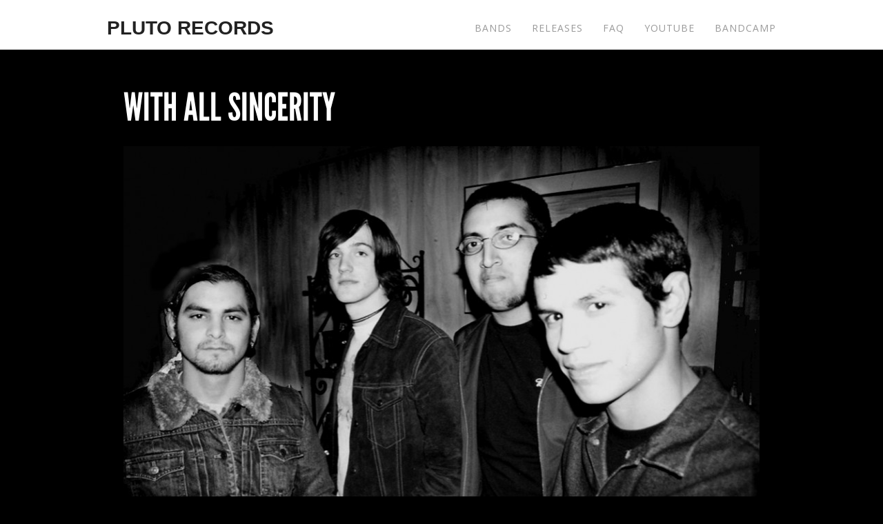

--- FILE ---
content_type: text/html; charset=UTF-8
request_url: https://www.plutorecords.com/artist/with-all-sincerity/
body_size: 8257
content:
<!DOCTYPE html>
<html lang="en-US">
<head>

<!-- Global site tag (gtag.js) - Google Analytics -->
<script async src="https://www.googletagmanager.com/gtag/js?id=UA-48849112-2"></script>
<script>
  window.dataLayer = window.dataLayer || [];
  function gtag(){dataLayer.push(arguments);}
  gtag('js', new Date());

  gtag('config', 'UA-48849112-2');
</script>

<!-- Google Tag Manager -->
<script>(function(w,d,s,l,i){w[l]=w[l]||[];w[l].push({'gtm.start':
new Date().getTime(),event:'gtm.js'});var f=d.getElementsByTagName(s)[0],
j=d.createElement(s),dl=l!='dataLayer'?'&l='+l:'';j.async=true;j.src=
'https://www.googletagmanager.com/gtm.js?id='+i+dl;f.parentNode.insertBefore(j,f);
})(window,document,'script','dataLayer','GTM-5K6C49T');</script>
<!-- End Google Tag Manager -->

	<meta http-equiv="content-type" content="text/html;charset=utf-8" />
	<meta name="viewport" content="width=device-width, initial-scale=1.0">
	<meta name="google-site-verification" content="fbUYqqFEtWHdoS2QdryoKc4Q8uzD-lHuS3_IUgC_0xo" />
	<title>Pluto Records | With All Sincerity</title>	
	
	<!-- Global JS Vars -->
	<script type="text/javascript">
		var template_directory = 'https://www.plutorecords.com/wp-content/themes/replay/';
		var ajaxurl = 'https://www.plutorecords.com/wp-admin/admin-ajax.php';
	</script>

	
	<meta name='robots' content='max-image-preview:large' />
<link rel="alternate" type="application/rss+xml" title="Pluto Records &raquo; Feed" href="https://www.plutorecords.com/feed/" />
<link rel="alternate" type="application/rss+xml" title="Pluto Records &raquo; Comments Feed" href="https://www.plutorecords.com/comments/feed/" />
<script type="text/javascript">
/* <![CDATA[ */
window._wpemojiSettings = {"baseUrl":"https:\/\/s.w.org\/images\/core\/emoji\/14.0.0\/72x72\/","ext":".png","svgUrl":"https:\/\/s.w.org\/images\/core\/emoji\/14.0.0\/svg\/","svgExt":".svg","source":{"concatemoji":"https:\/\/www.plutorecords.com\/wp-includes\/js\/wp-emoji-release.min.js?ver=6.4.7"}};
/*! This file is auto-generated */
!function(i,n){var o,s,e;function c(e){try{var t={supportTests:e,timestamp:(new Date).valueOf()};sessionStorage.setItem(o,JSON.stringify(t))}catch(e){}}function p(e,t,n){e.clearRect(0,0,e.canvas.width,e.canvas.height),e.fillText(t,0,0);var t=new Uint32Array(e.getImageData(0,0,e.canvas.width,e.canvas.height).data),r=(e.clearRect(0,0,e.canvas.width,e.canvas.height),e.fillText(n,0,0),new Uint32Array(e.getImageData(0,0,e.canvas.width,e.canvas.height).data));return t.every(function(e,t){return e===r[t]})}function u(e,t,n){switch(t){case"flag":return n(e,"\ud83c\udff3\ufe0f\u200d\u26a7\ufe0f","\ud83c\udff3\ufe0f\u200b\u26a7\ufe0f")?!1:!n(e,"\ud83c\uddfa\ud83c\uddf3","\ud83c\uddfa\u200b\ud83c\uddf3")&&!n(e,"\ud83c\udff4\udb40\udc67\udb40\udc62\udb40\udc65\udb40\udc6e\udb40\udc67\udb40\udc7f","\ud83c\udff4\u200b\udb40\udc67\u200b\udb40\udc62\u200b\udb40\udc65\u200b\udb40\udc6e\u200b\udb40\udc67\u200b\udb40\udc7f");case"emoji":return!n(e,"\ud83e\udef1\ud83c\udffb\u200d\ud83e\udef2\ud83c\udfff","\ud83e\udef1\ud83c\udffb\u200b\ud83e\udef2\ud83c\udfff")}return!1}function f(e,t,n){var r="undefined"!=typeof WorkerGlobalScope&&self instanceof WorkerGlobalScope?new OffscreenCanvas(300,150):i.createElement("canvas"),a=r.getContext("2d",{willReadFrequently:!0}),o=(a.textBaseline="top",a.font="600 32px Arial",{});return e.forEach(function(e){o[e]=t(a,e,n)}),o}function t(e){var t=i.createElement("script");t.src=e,t.defer=!0,i.head.appendChild(t)}"undefined"!=typeof Promise&&(o="wpEmojiSettingsSupports",s=["flag","emoji"],n.supports={everything:!0,everythingExceptFlag:!0},e=new Promise(function(e){i.addEventListener("DOMContentLoaded",e,{once:!0})}),new Promise(function(t){var n=function(){try{var e=JSON.parse(sessionStorage.getItem(o));if("object"==typeof e&&"number"==typeof e.timestamp&&(new Date).valueOf()<e.timestamp+604800&&"object"==typeof e.supportTests)return e.supportTests}catch(e){}return null}();if(!n){if("undefined"!=typeof Worker&&"undefined"!=typeof OffscreenCanvas&&"undefined"!=typeof URL&&URL.createObjectURL&&"undefined"!=typeof Blob)try{var e="postMessage("+f.toString()+"("+[JSON.stringify(s),u.toString(),p.toString()].join(",")+"));",r=new Blob([e],{type:"text/javascript"}),a=new Worker(URL.createObjectURL(r),{name:"wpTestEmojiSupports"});return void(a.onmessage=function(e){c(n=e.data),a.terminate(),t(n)})}catch(e){}c(n=f(s,u,p))}t(n)}).then(function(e){for(var t in e)n.supports[t]=e[t],n.supports.everything=n.supports.everything&&n.supports[t],"flag"!==t&&(n.supports.everythingExceptFlag=n.supports.everythingExceptFlag&&n.supports[t]);n.supports.everythingExceptFlag=n.supports.everythingExceptFlag&&!n.supports.flag,n.DOMReady=!1,n.readyCallback=function(){n.DOMReady=!0}}).then(function(){return e}).then(function(){var e;n.supports.everything||(n.readyCallback(),(e=n.source||{}).concatemoji?t(e.concatemoji):e.wpemoji&&e.twemoji&&(t(e.twemoji),t(e.wpemoji)))}))}((window,document),window._wpemojiSettings);
/* ]]> */
</script>
<style id='wp-emoji-styles-inline-css' type='text/css'>

	img.wp-smiley, img.emoji {
		display: inline !important;
		border: none !important;
		box-shadow: none !important;
		height: 1em !important;
		width: 1em !important;
		margin: 0 0.07em !important;
		vertical-align: -0.1em !important;
		background: none !important;
		padding: 0 !important;
	}
</style>
<link rel='stylesheet' id='wp-block-library-css' href='https://www.plutorecords.com/wp-includes/css/dist/block-library/style.min.css?ver=6.4.7' type='text/css' media='all' />
<style id='classic-theme-styles-inline-css' type='text/css'>
/*! This file is auto-generated */
.wp-block-button__link{color:#fff;background-color:#32373c;border-radius:9999px;box-shadow:none;text-decoration:none;padding:calc(.667em + 2px) calc(1.333em + 2px);font-size:1.125em}.wp-block-file__button{background:#32373c;color:#fff;text-decoration:none}
</style>
<style id='global-styles-inline-css' type='text/css'>
body{--wp--preset--color--black: #000000;--wp--preset--color--cyan-bluish-gray: #abb8c3;--wp--preset--color--white: #ffffff;--wp--preset--color--pale-pink: #f78da7;--wp--preset--color--vivid-red: #cf2e2e;--wp--preset--color--luminous-vivid-orange: #ff6900;--wp--preset--color--luminous-vivid-amber: #fcb900;--wp--preset--color--light-green-cyan: #7bdcb5;--wp--preset--color--vivid-green-cyan: #00d084;--wp--preset--color--pale-cyan-blue: #8ed1fc;--wp--preset--color--vivid-cyan-blue: #0693e3;--wp--preset--color--vivid-purple: #9b51e0;--wp--preset--gradient--vivid-cyan-blue-to-vivid-purple: linear-gradient(135deg,rgba(6,147,227,1) 0%,rgb(155,81,224) 100%);--wp--preset--gradient--light-green-cyan-to-vivid-green-cyan: linear-gradient(135deg,rgb(122,220,180) 0%,rgb(0,208,130) 100%);--wp--preset--gradient--luminous-vivid-amber-to-luminous-vivid-orange: linear-gradient(135deg,rgba(252,185,0,1) 0%,rgba(255,105,0,1) 100%);--wp--preset--gradient--luminous-vivid-orange-to-vivid-red: linear-gradient(135deg,rgba(255,105,0,1) 0%,rgb(207,46,46) 100%);--wp--preset--gradient--very-light-gray-to-cyan-bluish-gray: linear-gradient(135deg,rgb(238,238,238) 0%,rgb(169,184,195) 100%);--wp--preset--gradient--cool-to-warm-spectrum: linear-gradient(135deg,rgb(74,234,220) 0%,rgb(151,120,209) 20%,rgb(207,42,186) 40%,rgb(238,44,130) 60%,rgb(251,105,98) 80%,rgb(254,248,76) 100%);--wp--preset--gradient--blush-light-purple: linear-gradient(135deg,rgb(255,206,236) 0%,rgb(152,150,240) 100%);--wp--preset--gradient--blush-bordeaux: linear-gradient(135deg,rgb(254,205,165) 0%,rgb(254,45,45) 50%,rgb(107,0,62) 100%);--wp--preset--gradient--luminous-dusk: linear-gradient(135deg,rgb(255,203,112) 0%,rgb(199,81,192) 50%,rgb(65,88,208) 100%);--wp--preset--gradient--pale-ocean: linear-gradient(135deg,rgb(255,245,203) 0%,rgb(182,227,212) 50%,rgb(51,167,181) 100%);--wp--preset--gradient--electric-grass: linear-gradient(135deg,rgb(202,248,128) 0%,rgb(113,206,126) 100%);--wp--preset--gradient--midnight: linear-gradient(135deg,rgb(2,3,129) 0%,rgb(40,116,252) 100%);--wp--preset--font-size--small: 13px;--wp--preset--font-size--medium: 20px;--wp--preset--font-size--large: 36px;--wp--preset--font-size--x-large: 42px;--wp--preset--spacing--20: 0.44rem;--wp--preset--spacing--30: 0.67rem;--wp--preset--spacing--40: 1rem;--wp--preset--spacing--50: 1.5rem;--wp--preset--spacing--60: 2.25rem;--wp--preset--spacing--70: 3.38rem;--wp--preset--spacing--80: 5.06rem;--wp--preset--shadow--natural: 6px 6px 9px rgba(0, 0, 0, 0.2);--wp--preset--shadow--deep: 12px 12px 50px rgba(0, 0, 0, 0.4);--wp--preset--shadow--sharp: 6px 6px 0px rgba(0, 0, 0, 0.2);--wp--preset--shadow--outlined: 6px 6px 0px -3px rgba(255, 255, 255, 1), 6px 6px rgba(0, 0, 0, 1);--wp--preset--shadow--crisp: 6px 6px 0px rgba(0, 0, 0, 1);}:where(.is-layout-flex){gap: 0.5em;}:where(.is-layout-grid){gap: 0.5em;}body .is-layout-flow > .alignleft{float: left;margin-inline-start: 0;margin-inline-end: 2em;}body .is-layout-flow > .alignright{float: right;margin-inline-start: 2em;margin-inline-end: 0;}body .is-layout-flow > .aligncenter{margin-left: auto !important;margin-right: auto !important;}body .is-layout-constrained > .alignleft{float: left;margin-inline-start: 0;margin-inline-end: 2em;}body .is-layout-constrained > .alignright{float: right;margin-inline-start: 2em;margin-inline-end: 0;}body .is-layout-constrained > .aligncenter{margin-left: auto !important;margin-right: auto !important;}body .is-layout-constrained > :where(:not(.alignleft):not(.alignright):not(.alignfull)){max-width: var(--wp--style--global--content-size);margin-left: auto !important;margin-right: auto !important;}body .is-layout-constrained > .alignwide{max-width: var(--wp--style--global--wide-size);}body .is-layout-flex{display: flex;}body .is-layout-flex{flex-wrap: wrap;align-items: center;}body .is-layout-flex > *{margin: 0;}body .is-layout-grid{display: grid;}body .is-layout-grid > *{margin: 0;}:where(.wp-block-columns.is-layout-flex){gap: 2em;}:where(.wp-block-columns.is-layout-grid){gap: 2em;}:where(.wp-block-post-template.is-layout-flex){gap: 1.25em;}:where(.wp-block-post-template.is-layout-grid){gap: 1.25em;}.has-black-color{color: var(--wp--preset--color--black) !important;}.has-cyan-bluish-gray-color{color: var(--wp--preset--color--cyan-bluish-gray) !important;}.has-white-color{color: var(--wp--preset--color--white) !important;}.has-pale-pink-color{color: var(--wp--preset--color--pale-pink) !important;}.has-vivid-red-color{color: var(--wp--preset--color--vivid-red) !important;}.has-luminous-vivid-orange-color{color: var(--wp--preset--color--luminous-vivid-orange) !important;}.has-luminous-vivid-amber-color{color: var(--wp--preset--color--luminous-vivid-amber) !important;}.has-light-green-cyan-color{color: var(--wp--preset--color--light-green-cyan) !important;}.has-vivid-green-cyan-color{color: var(--wp--preset--color--vivid-green-cyan) !important;}.has-pale-cyan-blue-color{color: var(--wp--preset--color--pale-cyan-blue) !important;}.has-vivid-cyan-blue-color{color: var(--wp--preset--color--vivid-cyan-blue) !important;}.has-vivid-purple-color{color: var(--wp--preset--color--vivid-purple) !important;}.has-black-background-color{background-color: var(--wp--preset--color--black) !important;}.has-cyan-bluish-gray-background-color{background-color: var(--wp--preset--color--cyan-bluish-gray) !important;}.has-white-background-color{background-color: var(--wp--preset--color--white) !important;}.has-pale-pink-background-color{background-color: var(--wp--preset--color--pale-pink) !important;}.has-vivid-red-background-color{background-color: var(--wp--preset--color--vivid-red) !important;}.has-luminous-vivid-orange-background-color{background-color: var(--wp--preset--color--luminous-vivid-orange) !important;}.has-luminous-vivid-amber-background-color{background-color: var(--wp--preset--color--luminous-vivid-amber) !important;}.has-light-green-cyan-background-color{background-color: var(--wp--preset--color--light-green-cyan) !important;}.has-vivid-green-cyan-background-color{background-color: var(--wp--preset--color--vivid-green-cyan) !important;}.has-pale-cyan-blue-background-color{background-color: var(--wp--preset--color--pale-cyan-blue) !important;}.has-vivid-cyan-blue-background-color{background-color: var(--wp--preset--color--vivid-cyan-blue) !important;}.has-vivid-purple-background-color{background-color: var(--wp--preset--color--vivid-purple) !important;}.has-black-border-color{border-color: var(--wp--preset--color--black) !important;}.has-cyan-bluish-gray-border-color{border-color: var(--wp--preset--color--cyan-bluish-gray) !important;}.has-white-border-color{border-color: var(--wp--preset--color--white) !important;}.has-pale-pink-border-color{border-color: var(--wp--preset--color--pale-pink) !important;}.has-vivid-red-border-color{border-color: var(--wp--preset--color--vivid-red) !important;}.has-luminous-vivid-orange-border-color{border-color: var(--wp--preset--color--luminous-vivid-orange) !important;}.has-luminous-vivid-amber-border-color{border-color: var(--wp--preset--color--luminous-vivid-amber) !important;}.has-light-green-cyan-border-color{border-color: var(--wp--preset--color--light-green-cyan) !important;}.has-vivid-green-cyan-border-color{border-color: var(--wp--preset--color--vivid-green-cyan) !important;}.has-pale-cyan-blue-border-color{border-color: var(--wp--preset--color--pale-cyan-blue) !important;}.has-vivid-cyan-blue-border-color{border-color: var(--wp--preset--color--vivid-cyan-blue) !important;}.has-vivid-purple-border-color{border-color: var(--wp--preset--color--vivid-purple) !important;}.has-vivid-cyan-blue-to-vivid-purple-gradient-background{background: var(--wp--preset--gradient--vivid-cyan-blue-to-vivid-purple) !important;}.has-light-green-cyan-to-vivid-green-cyan-gradient-background{background: var(--wp--preset--gradient--light-green-cyan-to-vivid-green-cyan) !important;}.has-luminous-vivid-amber-to-luminous-vivid-orange-gradient-background{background: var(--wp--preset--gradient--luminous-vivid-amber-to-luminous-vivid-orange) !important;}.has-luminous-vivid-orange-to-vivid-red-gradient-background{background: var(--wp--preset--gradient--luminous-vivid-orange-to-vivid-red) !important;}.has-very-light-gray-to-cyan-bluish-gray-gradient-background{background: var(--wp--preset--gradient--very-light-gray-to-cyan-bluish-gray) !important;}.has-cool-to-warm-spectrum-gradient-background{background: var(--wp--preset--gradient--cool-to-warm-spectrum) !important;}.has-blush-light-purple-gradient-background{background: var(--wp--preset--gradient--blush-light-purple) !important;}.has-blush-bordeaux-gradient-background{background: var(--wp--preset--gradient--blush-bordeaux) !important;}.has-luminous-dusk-gradient-background{background: var(--wp--preset--gradient--luminous-dusk) !important;}.has-pale-ocean-gradient-background{background: var(--wp--preset--gradient--pale-ocean) !important;}.has-electric-grass-gradient-background{background: var(--wp--preset--gradient--electric-grass) !important;}.has-midnight-gradient-background{background: var(--wp--preset--gradient--midnight) !important;}.has-small-font-size{font-size: var(--wp--preset--font-size--small) !important;}.has-medium-font-size{font-size: var(--wp--preset--font-size--medium) !important;}.has-large-font-size{font-size: var(--wp--preset--font-size--large) !important;}.has-x-large-font-size{font-size: var(--wp--preset--font-size--x-large) !important;}
.wp-block-navigation a:where(:not(.wp-element-button)){color: inherit;}
:where(.wp-block-post-template.is-layout-flex){gap: 1.25em;}:where(.wp-block-post-template.is-layout-grid){gap: 1.25em;}
:where(.wp-block-columns.is-layout-flex){gap: 2em;}:where(.wp-block-columns.is-layout-grid){gap: 2em;}
.wp-block-pullquote{font-size: 1.5em;line-height: 1.6;}
</style>
<link rel='stylesheet' id='main-css' href='https://www.plutorecords.com/wp-content/themes/replay/style.css?ver=6.4.7' type='text/css' media='all' />
<script type="text/javascript" src="https://www.plutorecords.com/wp-content/plugins/enable-jquery-migrate-helper/js/jquery/jquery-1.12.4-wp.js?ver=1.12.4-wp" id="jquery-core-js"></script>
<script type="text/javascript" src="https://www.plutorecords.com/wp-content/plugins/enable-jquery-migrate-helper/js/jquery-migrate/jquery-migrate-1.4.1-wp.js?ver=1.4.1-wp" id="jquery-migrate-js"></script>
<script type="text/javascript" src="https://www.plutorecords.com/wp-content/themes/replay/js/jquery.custom.js?ver=6.4.7" id="mainScript-js"></script>
<script type="text/javascript" src="https://www.plutorecords.com/wp-content/themes/replay/js/custom5.js?ver=6.4.7" id="main2Script-js"></script>
<script type="text/javascript" src="https://www.plutorecords.com/wp-content/themes/replay/js/jquery.fadeSlider.js?ver=6.4.7" id="fadeSlider-js"></script>
<script type="text/javascript" src="https://www.plutorecords.com/wp-content/themes/replay/js/jquery.easySlider.js?ver=6.4.7" id="easySlider-js"></script>
<link rel="https://api.w.org/" href="https://www.plutorecords.com/wp-json/" /><link rel="EditURI" type="application/rsd+xml" title="RSD" href="https://www.plutorecords.com/xmlrpc.php?rsd" />
<meta name="generator" content="WordPress 6.4.7" />
<link rel="canonical" href="https://www.plutorecords.com/artist/with-all-sincerity/" />
<link rel='shortlink' href='https://www.plutorecords.com/?p=345' />
<link rel="alternate" type="application/json+oembed" href="https://www.plutorecords.com/wp-json/oembed/1.0/embed?url=https%3A%2F%2Fwww.plutorecords.com%2Fartist%2Fwith-all-sincerity%2F" />
<link rel="alternate" type="text/xml+oembed" href="https://www.plutorecords.com/wp-json/oembed/1.0/embed?url=https%3A%2F%2Fwww.plutorecords.com%2Fartist%2Fwith-all-sincerity%2F&#038;format=xml" />
<link rel="shortcut icon" href="https://www.plutorecords.com/assets/favicon.ico" /><style type="text/css">h1.hero-title {
font-weight: 700;
}
.supheader .logo a {
    font-weight: 700;
}

.splash-logo {
text-align: center;
transform: scale(.4);
opacity: .90;
}

.fade-in {
  animation: fadeIn ease 10s;
  -webkit-animation: fadeIn ease 10s;
  -moz-animation: fadeIn ease 10s;
  -o-animation: fadeIn ease 10s;
  -ms-animation: fadeIn ease 10s;
}
@keyframes fadeIn {
  0% {opacity:0;}
  100% {opacity:1;}
}

@-moz-keyframes fadeIn {
  0% {opacity:0;}
  100% {opacity:1;}
}

@-webkit-keyframes fadeIn {
  0% {opacity:0;}
  100% {opacity:1;}
}

@-o-keyframes fadeIn {
  0% {opacity:0;}
  100% {opacity:1;}
}

@-ms-keyframes fadeIn {
  0% {opacity:0;}
  100% {opacity:1;}
}

/* set arrow positioning */
.arrow {
	width: 60px;
	height: 82px;
	position: absolute; /* don't forget set container to relative */
	left: 49%;
	margin-left: -15px;
	bottom: 15%;
  z-index:999;
}
/* set arrow styles */
.arrow path {
	stroke: #626161;
	stroke-width: 3px;
	fill: transparent;	
	animation: down 2s infinite;
}
/* arrow keyframe animation */
@keyframes down{
0% { opacity:0 }
25% { opacity:1 }
75% { opacity:0 }
100% { opacity:0 }
}
/* arrow animation delay */
.arrow path.a1{	animation-delay:-1s; }
.arrow path.a2{	animation-delay:-.5s; }
.arrow path.a3{	animation-delay:0s; }body{font-family:Open Sans, sans-serif, Arial, Helvetica, sans-serif;}body{}.ribbon-slider-container,.main-fade-slider{}.ribbon-slider-container,.main-fade-slider{}h1, h2, h3, h4, h5, h6, th, .supheader .logo, .subheader .menu a, .page-title .container > span, .content-block .block-title, .ribbon-caption-title, .featured-event .event-date, .events-list .event-date, .events-list .event-option > span, .gallery-thumbnail .caption, .video-thumbnail .caption, input[type="submit"], input[type="button"], .button{font-family:Lato, Arial, Helvetica, sans-serif;}a, h1 a:hover, h2 a:hover, h3 a:hover, h4 a:hover, h5 a:hover, h6 a:hover, .release-thumbnail  .tip-content a:hover, .featured-event .event-date-number, .releases-filter li.current a{color:#ccc;}.ribbon-caption-title .ribbon-caption-background, .jp-progress .jp-play-bar, .button, input[type="submit"], input[type="button"]{background-color:#ccc;}::-moz-selection{background-color:#ccc;}::selection{background-color:#ccc;}</style><script type="text/javascript">
		WebFontConfig = {google: { families: [ "Oswald:400,700","Open Sans" ] } };
		(function() {
			var wf = document.createElement("script");
			wf.src = ("https:" == document.location.protocol ? "https" : "http") + "://ajax.googleapis.com/ajax/libs/webfont/1/webfont.js";
			wf.type = "text/javascript";
			wf.async = "true";
			var s = document.getElementsByTagName("script")[0];
			s.parentNode.insertBefore(wf, s);
		})();
		</script>		<style type="text/css" id="wp-custom-css">
			
.accordion {
	background-color: #eee;
	color: #444;
	font-weight: 800;
	cursor: pointer;
	padding: 18px;
	width: 100%;
	border: none;
	text-align: left;
	outline: none;
	font-size: 15px;
	transition: 0.4s;
	border-bottom: 1px solid #ccc;
}

.accordion:last-of-type {
	border-bottom: 0;
}

.accordion-active,
.accordion:hover {
	background-color: #ccc;
}

.accordion:after {
	content: " \002B";
	color: #777;
	font-weight: 700;
	float: right;
	margin-left: 5px;
}

.accordion-active:after {
	content: " \2212";
}

.panel {
	padding: 0 18px;
	background-color: #fff;
	max-height: 0;
	overflow: hidden;
	color: #000;
}

.active-panel {
	padding: 20px 18px;
	background-color: #fff;
	max-height: 100%;
	overflow: hidden;
	transition: max-height 0.2s ease-out;
}
		</style>
		</head>
<body class="artist-template-default single single-artist postid-345">

<!-- Google Tag Manager (noscript) -->
<noscript><iframe src="https://www.googletagmanager.com/ns.html?id=GTM-5K6C49T"
height="0" width="0" style="display:none;visibility:hidden"></iframe></noscript>
<!-- End Google Tag Manager (noscript) -->

<!-- Go to www.addthis.com/dashboard to customize your tools -->
<!-- <script type="text/javascript" src="//s7.addthis.com/js/300/addthis_widget.js#pubid=ra-56079d4029661adb" async="async"></script> -->

<div id="fb-root"></div>
<script>(function(d, s, id) {
  var js, fjs = d.getElementsByTagName(s)[0];
  if (d.getElementById(id)) return;
  js = d.createElement(s); js.id = id;
  js.src = "//connect.facebook.net/en_US/sdk.js#xfbml=1&version=v2.4&appId=145406572476666";
  fjs.parentNode.insertBefore(js, fjs);
}(document, 'script', 'facebook-jssdk'));</script>


	

		<div class="supheader wrapper">
			<div class="container">
				<div class="logo">
					<a href="https://www.plutorecords.com">PLUTO RECORDS</a>
				</div><!--/ logo-->
				<div class="hamburger">&#9776;</div>
				<div class="menu"><ul id="menu-primary-navigation" class="menu"><li id="menu-item-304" class="menu-item menu-item-type-post_type menu-item-object-page menu-item-304"><a href="https://www.plutorecords.com/artists/">Bands</a></li>
<li id="menu-item-306" class="menu-item menu-item-type-post_type menu-item-object-page menu-item-306"><a href="https://www.plutorecords.com/releases/">Releases</a></li>
<li id="menu-item-30" class="menu-item menu-item-type-post_type menu-item-object-page menu-item-30"><a href="https://www.plutorecords.com/faq/">FAQ</a></li>
<li id="menu-item-587" class="menu-item menu-item-type-custom menu-item-object-custom menu-item-587"><a target="_blank" rel="noopener" href="https://youtube.com/plutorecords">YouTube</a></li>
<li id="menu-item-310" class="menu-item menu-item-type-custom menu-item-object-custom menu-item-310"><a target="_blank" rel="noopener" href="https://plutorecords.bandcamp.com/">Bandcamp</a></li>
</ul></div>				<!-- <div class="addthis_horizontal_follow_toolbox"></div> -->


<!-- 				<div class="select-menu">
					<select><option value="https://www.plutorecords.com/artists/">Bands</option><option value="https://www.plutorecords.com/releases/">Releases</option><option value="https://www.plutorecords.com/faq/">FAQ</option><option value="http://youtube.com/plutorecords">YouTube</option><option value="https://plutorecords.bandcamp.com/">Bandcamp</option></select>					<span>&nbsp;</span>
				</div> --><!--/ select menu-->	


				<!-- 				<div class="social-links">
						
											
										
					<a target="_blank" href="http://www.youtube.com/plutorecords" class="youtube" title="YouTube"></a>					
					<a target="_blank" href="https://www.facebook.com/pages/Pluto-Records/178986628808978" class="facebook" title="Facebook"></a>																							
						
					<a target="_blank" href="http://www.twitter.com/plutorecords" class="twitter" title="Twitter"></a>				</div> --><!--/ social links-->


				<div class="clear"></div>
			</div>			
		</div><!--/ supheader-->
<!-- 		<div class="subheader wrapper">
			<div class="container">
				<div class="menu"><ul id="menu-primary-navigation-1" class="menu"><li class="menu-item menu-item-type-post_type menu-item-object-page menu-item-304"><a href="https://www.plutorecords.com/artists/">Bands</a></li>
<li class="menu-item menu-item-type-post_type menu-item-object-page menu-item-306"><a href="https://www.plutorecords.com/releases/">Releases</a></li>
<li class="menu-item menu-item-type-post_type menu-item-object-page menu-item-30"><a href="https://www.plutorecords.com/faq/">FAQ</a></li>
<li class="menu-item menu-item-type-custom menu-item-object-custom menu-item-587"><a target="_blank" rel="noopener" href="http://youtube.com/plutorecords">YouTube</a></li>
<li class="menu-item menu-item-type-custom menu-item-object-custom menu-item-310"><a target="_blank" rel="noopener" href="https://plutorecords.bandcamp.com/">Bandcamp</a></li>
</ul></div>				<div class="select-menu">
					<select><option value="https://www.plutorecords.com/artists/">Bands</option><option value="https://www.plutorecords.com/releases/">Releases</option><option value="https://www.plutorecords.com/faq/">FAQ</option><option value="http://youtube.com/plutorecords">YouTube</option><option value="https://plutorecords.bandcamp.com/">Bandcamp</option></select>					<span>&nbsp;</span>
				</div><!- select menu-->		
<!-- 				<div class="search-form">
					<form action="https://www.plutorecords.com" method="get">
    <fieldset>
        <input type="text" name="s" id="search" value="Search" />
    </fieldset>
</form>				</div> --><!--/ search form-->
				<!-- <div class="clear"></div>
			</div>			
		</div> --><!--/ subheader-->
	</div><!--/ header-->  



	
	
		<div class="page-title wrapper">
		<div class="container">
		<div class="container">
						<span>With All Sincerity</span>
									<div class="clear"></div>
		</div></div>
	</div><!--/ page title-->
	



	<div class="content wrapper">
		<div class="container"><div class="column"> 
		<div class="artist-thumbnail">
		<img src="https://www.plutorecords.com/wp-content/themes/replay/framework/extensions/timthumb/timthumb.php?src=http%3A%2F%2Fwww.plutorecords.com%2Fassets%2FWAS-photo2.jpg&amp;w=921" class="fullwidth" alt="With All Sincerity" />
		<div class="ribbon-caption">
			<div class="ribbon-caption-title">
				<div class="artist-social-links">
																														<a href="https://www.facebook.com/With-All-Sincerity-785458448194394/" class="facebook" title="Facebook"></a>						
									</div>
				<span class="ribbon-caption-background"></span>
			</div>
		</div>
	</div>
		<div class="content-block single-post">
		<div class="block-title"><span>About</span></div>
		<div class="block-content">
			<p>Beginning in 2001, San Antonio&#8217;s With All Sincerity would soon become a refreshing force on an already tired and repetitive hardcore scene. Balancing new-school hardcore with the likes of old-school death metal and melodic thrash, the band stood out among their peers, and also became a favorite among many musicians themselves.</p>
<p>After self-releasing two demos, booking their own successful national tours, and created a rising awareness around the country, With All Sincerity found themselves signing with Pluto Records to record their full-length debut <em>The Age Where Nothing Fits</em>, which was released in June of 2003.</p>
<p>With All Sincerity consistently stayed busy with a number shows and tours, playing with almost everyone who was anyone in the hardcore scene such as Hatebreed, From Autumn To Ashes, A Life Once Lost, Taking Back Sunday, The Red Chord, Bleeding Through, HORSE the band, Scars of Tomorrow, Recover and the list goes on.</p>
<p>The band decided to go on hiatus in January of 2004 but has reunited for one-off shows over the years.</p>
	
		</div>
	</div>
</div>


<div class="one-third column last">
	</div><!--/ sidebar-->


<div class="clear"></div>

<div class="clear"></div>
<div class="content-block carousel-slider-container">
	<div class="block-title">
		<span>Releases</span>
			</div>
	<div class="block-content">
		<div class="">
			<ul>
				<li>				<div class="one-third-inner column ">
					<div class="release-thumbnail">
						<a href="https://www.plutorecords.com/release/the-age-where-nothing-fits/">
						<div class="release-cover">
							<img src="https://www.plutorecords.com/wp-content/themes/replay/framework/extensions/timthumb/timthumb.php?src=https%3A%2F%2Fwww.plutorecords.com%2Fassets%2FPLU018-Cover-hi-res.jpg&w=440" class="fullwidth" alt="" />
						</div>
						<h6 class="release-artist">With All Sincerity</h6>
						<h4 class="release-title"><a href="https://www.plutorecords.com/release/the-age-where-nothing-fits/">The Age Where Nothing Fits</a></h4>
						</a>
						<div class="release-meta">
														<!-- <div class="button-container">
								<a href="https://www.plutorecords.com/release/the-age-where-nothing-fits/" class="button small"><span>Info</span></a>
							</div> -->
							
							<div class="release-info">Release Date: 6/10/2003</div>
							<div class="clear"></div>						
						</div>
					</div>
				</div>
				</li>			</ul>
		</div>
	</div>
</div>
			<div class="clear"></div>
			<div class="footer-widgets">
								
			</div>			
			<div class="clear"></div>
		</div>
	</div><!--/ content-->
	<div class="footer wrapper">
		<div class="background">
			<div class="container">				
								<div class="copyright">
					&copy; 1999 - 2026 Pluto Records. All Rights Reserved.					
				</div>
				<div class="clear"></div>
			</div>
		</div>
	</div><!--/ footer-->
	<script type="text/javascript" src="https://www.plutorecords.com/wp-includes/js/hoverIntent.min.js?ver=1.10.2" id="hoverIntent-js"></script>
<!-- Go to www.addthis.com/dashboard to customize your tools -->
<!-- <script type="text/javascript" src="//s7.addthis.com/js/300/addthis_widget.js#pubid=ra-56079d4029661adb" async="async"></script>
</body> -->
<script defer src="https://static.cloudflareinsights.com/beacon.min.js/vcd15cbe7772f49c399c6a5babf22c1241717689176015" integrity="sha512-ZpsOmlRQV6y907TI0dKBHq9Md29nnaEIPlkf84rnaERnq6zvWvPUqr2ft8M1aS28oN72PdrCzSjY4U6VaAw1EQ==" data-cf-beacon='{"version":"2024.11.0","token":"6692e06c2cf444b5a2752e494a54514a","r":1,"server_timing":{"name":{"cfCacheStatus":true,"cfEdge":true,"cfExtPri":true,"cfL4":true,"cfOrigin":true,"cfSpeedBrain":true},"location_startswith":null}}' crossorigin="anonymous"></script>
</html>

--- FILE ---
content_type: application/x-javascript
request_url: https://www.plutorecords.com/wp-content/themes/replay/js/jquery.fadeSlider.js?ver=6.4.7
body_size: 1007
content:
/*
 * 	Fade Slider 1.0 - jQuery plugin
 *	written by Ihor Ahnianikov	
 *  http://ahnianikov.com
 *
 *	Copyright (c) 2012 Ihor Ahnianikov
 *
 *	Built for jQuery library
 *	http://jquery.com
 *
 */
 
(function($) {
	$.fn.fadeSlider = function (options) {
		var options = jQuery.extend ({
			speed: 400,
			pause: 0
		}, options);
	 
		var slider=$(this);
		var list=$(this).children('ul');
		var disabled=false;
		var autoSlide;
		var arrows=slider.parent().parent().find('.arrow');
		
		//build slider sliderect
		function init() {
		
			//set slides dimensions
			list.children('li').hide();
			
			//show first slide
			list.find('li:first-child').addClass('current').show();
			
			//arrows
			if(slider.parent().hasClass('main-fade-slider')) {
				arrows=slider.parent().find('.arrow');
			}
			
			arrows.click(function() {
				//next slide
				if($(this).hasClass('arrow-left')) {
					animate('left');
				} else {
					animate('right');
				}

				//stop slider
				clearInterval(autoSlide);
			});
			
			//rotate slider
			if(options.pause!=0) {	
				rotate();
			}
		}
		
		//rotate slider
		function rotate() {			
			autoSlide=setInterval(function() { animate('right') },options.pause);
		}
				
		//show next slide
		function animate(direction) {
		
			if(disabled) {
				return;
			} else {
				//disable animation
				disabled=true;
			}			
			
			//get current slide
			var currentSlide=list.children('li.current');
			var nextSlide;
			
			//get next slide for current direction
			if(direction=='left') {
				if(list.children('li.current').prev('li').length) {
					nextSlide=list.children('li.current').prev('li');
				} else {
					nextSlide=list.children('li:last-child');
				}
			} else {
				if(list.children('li.current').next('li').length) {
					nextSlide=list.children('li.current').next('li');
				} else {
					nextSlide=list.children('li:first-child');
				}				
			}
			
			//animate slider height
			list.animate({'height':nextSlide.outerHeight()},options.speed);
			
			//stop all videos
			if(list.find('iframe').length) {
				list.find('iframe').each(function() {
					callPlayer($(this).parent().attr('id'),'pauseVideo');
				});
			}
			
			//animate slides
			nextSlide.css({'position':'absolute','z-index':'2'}).fadeIn(options.speed, function() {
			
				//set current slide class
				currentSlide.hide().removeClass('current');
				nextSlide.addClass('current').css({'position':'relative', 'z-index':'1'});	
					
				//enable animation
				disabled=false;
			});
		
		}
		
		//Control Video
		function callPlayer(frame_id, func, args) {
			if (window.jQuery && frame_id instanceof jQuery) frame_id = frame_id.get(0).id;
			var iframe = document.getElementById(frame_id);
			if (iframe && iframe.tagName.toUpperCase() != 'IFRAME') {
				iframe = iframe.getElementsByTagName('iframe')[0];
			}

			if (!callPlayer.queue) callPlayer.queue = {};
			var queue = callPlayer.queue[frame_id],
				domReady = document.readyState == 'complete';

			if (domReady && !iframe) {
				window.console && console.log('callPlayer: Frame not found; id=' + frame_id);
				if (queue) clearInterval(queue.poller);
			} else if (func === 'listening') {
				if (iframe && iframe.contentWindow) {
					func = '{"event":"listening","id":' + JSON.stringify(''+frame_id) + '}';
					iframe.contentWindow.postMessage(func, '*');
				}
			} else if (!domReady || iframe && (!iframe.contentWindow || queue && !queue.ready)) {
				if (!queue) queue = callPlayer.queue[frame_id] = [];
				queue.push([func, args]);
				if (!('poller' in queue)) {
					queue.poller = setInterval(function() {
						callPlayer(frame_id, 'listening');
					}, 250);
					messageEvent(1, function runOnceReady(e) {
						var tmp = JSON.parse(e.data);
						if (tmp && tmp.id == frame_id && tmp.event == 'onReady') {
							clearInterval(queue.poller);
							queue.ready = true;
							messageEvent(0, runOnceReady);

							while (tmp = queue.shift()) {
								callPlayer(frame_id, tmp[0], tmp[1]);
							}
						}
					}, false);
				}
			} else if (iframe && iframe.contentWindow) {
				if (func.call) return func();
				iframe.contentWindow.postMessage(JSON.stringify({
					"event": "command",
					"func": func,
					"args": args || [],
					"id": frame_id
				}), "*");
			}
			function messageEvent(add, listener) {
				var w3 = add ? window.addEventListener : window.removeEventListener;
				w3 ? w3('message', listener, !1) : (add ? window.attachEvent : window.detachEvent)('onmessage', listener);
			}
		}
		
		//resize slider
		function resize() {			
			list.height(list.find('li.current').outerHeight());
		}
		
		//init slider
		init();	
		
		//window resize event
		$(window).resize(function() {
			resize();
		});
	}
})(jQuery);

--- FILE ---
content_type: application/x-javascript
request_url: https://www.plutorecords.com/wp-content/themes/replay/js/custom5.js?ver=6.4.7
body_size: -288
content:
// Accordion

jQuery(document).ready(function () {
  jQuery(".accordion").click(function () {
    jQuery(this).toggleClass("accordion-active");
    var panel = jQuery(this).next();
    jQuery(panel).toggleClass("active-panel");
  });
});


--- FILE ---
content_type: application/x-javascript
request_url: https://www.plutorecords.com/wp-content/themes/replay/js/jquery.custom.js?ver=6.4.7
body_size: 2500
content:
//Load Tweets
function loadTweets(twitters) {
  var statusHTML = [];
  for (var i = 0; i < twitters.length; i++) {
    var username = twitters[i].user.screen_name;
    var status = twitters[i].text
      .replace(
        /((https?|s?ftp|ssh)\:\/\/[^"\s\<\>]*[^.,;'">\:\s\<\>\)\]\!])/g,
        function (url) {
          return '<a href="' + url + '">' + url + "</a>";
        }
      )
      .replace(/\B@([_a-z0-9]+)/gi, function (reply) {
        return (
          reply.charAt(0) +
          '<a href="http://twitter.com/' +
          reply.substring(1) +
          '">' +
          reply.substring(1) +
          "</a>"
        );
      });
    statusHTML.push("<li>" + status + "</li>");
  }
  return "<ul>" + statusHTML.join("") + "</ul>";
}

//Resize Layout
function resizeLayout() {
  //Sticky Footer
  if (
    jQuery(".footer").offset().top + jQuery(".footer").outerHeight() <
    jQuery(window).height()
  ) {
    jQuery(".footer").addClass("sticky");
  }
}

//DOM Loaded
jQuery(document).ready(function ($) {
  //Dropdown Menu
  $(".header .menu ul li").hoverIntent(
    function () {
      var menuItem = $(this);
      menuItem.children("ul").slideToggle(300, function () {
        menuItem.addClass("hover");
      });
    },
    function () {
      var menuItem = $(this);
      menuItem.children("ul").slideToggle(300, function () {
        menuItem.removeClass("hover");
      });
    }
  );

  //Select Menu
  $(".select-menu select").fadeTo(0, 0);
  $(".select-menu select").change(function () {
    window.location.href = $(this).find("option:selected").attr("value");
  });
  $(".select-menu option").attr("selected", "");
  if ($(".page-title").length) {
    $(".select-menu span").text($(".page-title > .container > span").text());
  } else {
    $(".select-menu span").text($(".select-menu select option:eq(0)").text());
  }
  $(".select-menu option").each(function (index, value) {
    if ($(this).attr("value") == $(location).attr("href")) {
      $(this).attr("selected", "selected");
      $(".select-menu span").text($(this).text());
    }
  });

  //Audio Player
  if ($(".featured-player").length) {
    var autoplay = false;
    var playlist = [];
    var player = $(".featured-player");

    if ($(".featured-player").find(".autoplay").val() == "true") {
      autoplay = true;
    }

    player.find(".playlist a").each(function () {
      playlist.push({
        title: $(this).text(),
        artist: $(this).attr("title"),
        mp3: $(this).attr("href"),
      });
    });
    var myPlaylist = new jPlayerPlaylist(
      {
        jPlayer: "#jquery_jplayer",
        cssSelectorAncestor: "#jp_container",
      },
      playlist,
      {
        swfPath: template_directory + "js/jplayer/Jplayer.swf",
        supplied: "mp3",
        solution: "html,flash",
        wmode: "window",
        playlistOptions: { autoPlay: autoplay },
      }
    );
    if (player.find(".button-container").hasClass("hidden")) {
      player.addClass("without-button");
    } else {
      player.addClass("with-button");
      player
        .find(".button")
        .attr("href", player.find(".playlist a:first-child").attr("data-link"));
    }
    player.find(".container").show();
  }

  //Track Player
  if ($(".track-player").length && $("audio").length) {
    var as = audiojs.createAll();
  }

  $(".track-play-button").click(function () {
    var trackPlayer = $(this).parent().parent().next("tr");
    if ($(this).hasClass("active")) {
      //hide player
      trackPlayer.hide();

      //stop playing
      if (
        trackPlayer.find(".audiojs").hasClass("playing") &&
        trackPlayer.find("object").length == 0
      ) {
        trackPlayer.find(".pause").trigger("click");
      }
    } else {
      //hide and stop other players
      $(".track-play-button").removeClass("active");
      $(".track-player").hide();
      $(".audiojs").each(function () {
        if (
          $(this).hasClass("playing") &&
          trackPlayer.find("object").length == 0
        ) {
          $(this).find(".pause").trigger("click");
        }
      });

      //start playing
      if (trackPlayer.find("object").length == 0) {
        trackPlayer.find(".play").trigger("click");
      }

      //show player
      trackPlayer.fadeIn(700);
    }
    $(this).toggleClass("active");
    return false;
  });

  //Ribbon Slider
  if ($(".ribbon-slider").length) {
    var mousewheelScrolling = true;
    if ($(".ribbon-slider input.slider-mousewheel").val() == "true") {
      mousewheelScrolling = false;
    }

    $(".ribbon-slider").ribbonSlider({
      speed: parseInt($(".ribbon-slider input.slider-speed").val()),
      pause: parseInt($(".ribbon-slider input.slider-pause").val()),
      mousewheel: mousewheelScrolling,
    });
  }

  //Fade Slider
  if ($(".fade-slider").length) {
    $(".fade-slider").each(function () {
      var sliderOptions = {};
      if ($(this).find("input.slider-speed").length) {
        sliderOptions.speed = parseInt(
          $(this).find("input.slider-speed").val()
        );
      }
      if ($(this).find("input.slider-pause").length) {
        sliderOptions.pause = parseInt(
          $(this).find("input.slider-pause").val()
        );
      }
      $(this).fadeSlider(sliderOptions);
    });
  }

  //Carousel Slider
  if ($(".carousel-slider").length) {
    $(".carousel-slider").each(function () {
      $(this).easySlider({
        speed: 500,
        auto: false,
        continuous: true,
      });
    });
  }

  //Social Widget
  if ($(".social-widget").length) {
    if ($(".social-widget .pane.twitter").length) {
      $.getJSON(
        "http://api.twitter.com/1/statuses/user_timeline/" +
          $(".pane.twitter input.twitter-username").val() +
          ".json?count=" +
          parseInt($(".pane.twitter input.tweets-number").val()) +
          "&callback=?",
        function (tweets) {
          $(".social-widget .pane.twitter").html(loadTweets(tweets));
        }
      );
    }
  }

  //Tabs
  if ($(".tabs-container").length) {
    $(".tabs-container").each(function () {
      var tabs = $(this);

      //show first pane
      tabs.find(".panes .pane:first-child").show();
      tabs.find(".tabs li:first-child").addClass("current");

      tabs.find(".tabs li").click(function () {
        //set active state to tab
        tabs.find(".tabs li").removeClass("current");
        $(this).addClass("current");

        //show current tab
        tabs.find(".pane").hide();
        tabs.find(".pane:eq(" + $(this).index() + ")").show();
      });
    });
    $(".tabs-container .tabs a").click(function () {
      $(this).parent().trigger("click");
      return false;
    });
  }

  //Placeholders
  var fields = $('input[type="text"],input[type="password"],textarea').get();
  $.each(fields, function (index, item) {
    item = $(item);
    var defaultStr = item.val();

    item.focus(function () {
      var me = $(this);
      if (me.val() == defaultStr) {
        me.val("");
      }
    });
    item.blur(function () {
      var me = $(this);
      if (!me.val()) {
        me.val(defaultStr);
      }
    });
  });

  //Submit Button
  $(".submit:not(.disabled)").click(function () {
    $(this).parent("form").submit();
    return false;
  });

  //Tip Cloud
  $(".tip-container .button").click(function () {
    var tipCloud = $(this).parent().find(".tip-cloud");
    $(".tip-cloud").hide();
    tipCloud.show().addClass("visible");
    return false;
  });

  $("body").click(function () {
    $(".tip-cloud.visible").hide().removeClass("visible");
  });

  //Subscribe Widget
  function subscribe() {
    var email = $("#subscribe_form input#email").val();
    var data = {
      action: "themex_subscribe",
      email: email,
    };

    //hide message
    $(".widget-subscribe .alert").slideUp(300);

    //post data to server
    $.post(ajaxurl, data, function (response) {
      $(".widget-subscribe .alert-box").remove();
      $("#subscribe_form").before(response).slideDown(300);
    });

    return false;
  }
  if ($(".widget-subscribe").length) {
    $("#subscribe_form .subscribe-button").click(function () {
      subscribe();
      return false;
    });
    $("#subscribe_form").submit(function () {
      subscribe();
      return false;
    });
  }

  //Comment Form
  $("div#respond").addClass("formatted-form");

  //Login Form
  $("a.login-link").click(function () {
    $(".login-form").stop().hide().fadeIn(200);
    return false;
  });
  $(".login-close-button").click(function () {
    $(".login-form").stop().fadeOut(200);
    return false;
  });
  $(".login-form form").submit(function () {
    var form = $(this);
    var loader = form.find(".formatted-form-loader");
    var message = $(this).parent().find(".alert");
    var data = {
      action: "themex_login",
      username: form.find("#themex_username").val(),
      password: form.find("#themex_password").val(),
      nonce: form.find("#themex_nonce").val(),
    };

    //hide message
    loader.show();
    message.slideUp(300);

    //post data to server
    $.post(ajaxurl, data, function (response) {
      if (response.match("success") != null) {
        window.location.reload(true);
      } else {
        message.html(response).slideDown(300);
        loader.hide();
      }
    });

    return false;
  });

  //IE8 Browser Filter
  if (jQuery.browser.msie && parseInt(jQuery.browser.version, 10) === 8) {
    jQuery("body").addClass("ie8");
    $(
      ".featured-event:last-child, .featured-post:last-child, .footer-widgets .column:last-child, .subheader .menu ul ul li:last-child, .artist-social-links a:last-child,.releases-filter li:last-child"
    ).addClass("last-child");
  } else if (navigator.userAgent.indexOf("Chrome") == -1) {
    jQuery("body").addClass("webkit-browser");
  }

  //Window Loaded
  $(window).bind("load", function () {
    resizeLayout();
  });

  //Hero Padding
  var space = $(window).height();
  // $('.home .content.wrapper').css('margin-top', space);
  $(".hero-inner").css("height", space + 150);

  //Show Header on Scroll
  $(window).scroll(function () {
    if ($(document).scrollTop() > 300) {
      $(".wrapper.header").removeClass("hideheader").addClass("showheader");
      //$('#at4-share').css('left', '-100px');
    }
    if ($(document).scrollTop() <= 300) {
      $(".wrapper.header").removeClass("showheader").addClass("hideheader");
      //$('#at4-share').css('left', '0px');
    }
  });

  //MOBILE NAV
  $(".hamburger").click(function () {
    $(".menu").toggleClass("opened");
  });
});

jQuery(document).ready(function ($) {
  if ($("body").hasClass("page-template-template-releases")) {
    //alert('hi');
    $(".mb_YTPBar").css("display", "none !important");
  }
});
